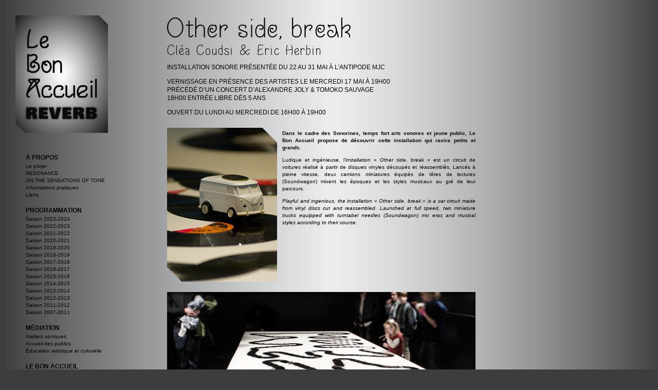

--- FILE ---
content_type: text/html; charset=UTF-8
request_url: https://bon-accueil.org/tag/vinyles/
body_size: 8983
content:

<!DOCTYPE html PUBLIC "-//W3C//DTD XHTML 1.0 Transitional//EN" "http://www.w3.org/TR/xhtml1/DTD/xhtml1-transitional.dtd">
<html xmlns="http://www.w3.org/1999/xhtml">
<head profile="http://gmpg.org/xfn/11">
 
	<title>Le Bon Accueil -REVERB &raquo; vinyles</title>
 
	<meta http-equiv="Content-Type" content="text/html; charset=UTF-8" />
	<meta name="generator" content="WordPress 6.8.3" />
	<!-- leave this for stats -->
	<link rel="stylesheet" href="https://bon-accueil.org/wp-content/themes/boitelumineusedegrade/style.css" type="text/css" media="screen" />
	<link rel="alternate" type="application/rss+xml" title="RSS 2.0" href="https://bon-accueil.org/feed/" />
	<link rel="alternate" type="text/xml" title="RSS .92" href="https://bon-accueil.org/feed/rss/" />
	<link rel="alternate" type="application/atom+xml" title="Atom 0.3" href="https://bon-accueil.org/feed/atom/" />
	<link rel="pingback" href="https://bon-accueil.org/xmlrpc.php" /><meta name='robots' content='max-image-preview:large' />
	<style>img:is([sizes="auto" i], [sizes^="auto," i]) { contain-intrinsic-size: 3000px 1500px }</style>
	<link rel="alternate" type="application/rss+xml" title="Le Bon Accueil -REVERB &raquo; Flux de l’étiquette vinyles" href="https://bon-accueil.org/tag/vinyles/feed/" />
		<!-- This site uses the Google Analytics by MonsterInsights plugin v8.10.0 - Using Analytics tracking - https://www.monsterinsights.com/ -->
							<script
				src="//www.googletagmanager.com/gtag/js?id=G-SZSJEHS2R1"  data-cfasync="false" data-wpfc-render="false" type="text/javascript" async></script>
			<script data-cfasync="false" data-wpfc-render="false" type="text/javascript">
				var mi_version = '8.10.0';
				var mi_track_user = true;
				var mi_no_track_reason = '';
				
								var disableStrs = [
										'ga-disable-G-SZSJEHS2R1',
															'ga-disable-UA-20848638-1',
									];

				/* Function to detect opted out users */
				function __gtagTrackerIsOptedOut() {
					for (var index = 0; index < disableStrs.length; index++) {
						if (document.cookie.indexOf(disableStrs[index] + '=true') > -1) {
							return true;
						}
					}

					return false;
				}

				/* Disable tracking if the opt-out cookie exists. */
				if (__gtagTrackerIsOptedOut()) {
					for (var index = 0; index < disableStrs.length; index++) {
						window[disableStrs[index]] = true;
					}
				}

				/* Opt-out function */
				function __gtagTrackerOptout() {
					for (var index = 0; index < disableStrs.length; index++) {
						document.cookie = disableStrs[index] + '=true; expires=Thu, 31 Dec 2099 23:59:59 UTC; path=/';
						window[disableStrs[index]] = true;
					}
				}

				if ('undefined' === typeof gaOptout) {
					function gaOptout() {
						__gtagTrackerOptout();
					}
				}
								window.dataLayer = window.dataLayer || [];

				window.MonsterInsightsDualTracker = {
					helpers: {},
					trackers: {},
				};
				if (mi_track_user) {
					function __gtagDataLayer() {
						dataLayer.push(arguments);
					}

					function __gtagTracker(type, name, parameters) {
						if (!parameters) {
							parameters = {};
						}

						if (parameters.send_to) {
							__gtagDataLayer.apply(null, arguments);
							return;
						}

						if (type === 'event') {
														parameters.send_to = monsterinsights_frontend.v4_id;
							var hookName = name;
							if (typeof parameters['event_category'] !== 'undefined') {
								hookName = parameters['event_category'] + ':' + name;
							}

							if (typeof MonsterInsightsDualTracker.trackers[hookName] !== 'undefined') {
								MonsterInsightsDualTracker.trackers[hookName](parameters);
							} else {
								__gtagDataLayer('event', name, parameters);
							}
							
														parameters.send_to = monsterinsights_frontend.ua;
							__gtagDataLayer(type, name, parameters);
													} else {
							__gtagDataLayer.apply(null, arguments);
						}
					}

					__gtagTracker('js', new Date());
					__gtagTracker('set', {
						'developer_id.dZGIzZG': true,
											});
										__gtagTracker('config', 'G-SZSJEHS2R1', {"forceSSL":"true","link_attribution":"true"} );
															__gtagTracker('config', 'UA-20848638-1', {"forceSSL":"true","link_attribution":"true"} );
										window.gtag = __gtagTracker;										(function () {
						/* https://developers.google.com/analytics/devguides/collection/analyticsjs/ */
						/* ga and __gaTracker compatibility shim. */
						var noopfn = function () {
							return null;
						};
						var newtracker = function () {
							return new Tracker();
						};
						var Tracker = function () {
							return null;
						};
						var p = Tracker.prototype;
						p.get = noopfn;
						p.set = noopfn;
						p.send = function () {
							var args = Array.prototype.slice.call(arguments);
							args.unshift('send');
							__gaTracker.apply(null, args);
						};
						var __gaTracker = function () {
							var len = arguments.length;
							if (len === 0) {
								return;
							}
							var f = arguments[len - 1];
							if (typeof f !== 'object' || f === null || typeof f.hitCallback !== 'function') {
								if ('send' === arguments[0]) {
									var hitConverted, hitObject = false, action;
									if ('event' === arguments[1]) {
										if ('undefined' !== typeof arguments[3]) {
											hitObject = {
												'eventAction': arguments[3],
												'eventCategory': arguments[2],
												'eventLabel': arguments[4],
												'value': arguments[5] ? arguments[5] : 1,
											}
										}
									}
									if ('pageview' === arguments[1]) {
										if ('undefined' !== typeof arguments[2]) {
											hitObject = {
												'eventAction': 'page_view',
												'page_path': arguments[2],
											}
										}
									}
									if (typeof arguments[2] === 'object') {
										hitObject = arguments[2];
									}
									if (typeof arguments[5] === 'object') {
										Object.assign(hitObject, arguments[5]);
									}
									if ('undefined' !== typeof arguments[1].hitType) {
										hitObject = arguments[1];
										if ('pageview' === hitObject.hitType) {
											hitObject.eventAction = 'page_view';
										}
									}
									if (hitObject) {
										action = 'timing' === arguments[1].hitType ? 'timing_complete' : hitObject.eventAction;
										hitConverted = mapArgs(hitObject);
										__gtagTracker('event', action, hitConverted);
									}
								}
								return;
							}

							function mapArgs(args) {
								var arg, hit = {};
								var gaMap = {
									'eventCategory': 'event_category',
									'eventAction': 'event_action',
									'eventLabel': 'event_label',
									'eventValue': 'event_value',
									'nonInteraction': 'non_interaction',
									'timingCategory': 'event_category',
									'timingVar': 'name',
									'timingValue': 'value',
									'timingLabel': 'event_label',
									'page': 'page_path',
									'location': 'page_location',
									'title': 'page_title',
								};
								for (arg in args) {
																		if (!(!args.hasOwnProperty(arg) || !gaMap.hasOwnProperty(arg))) {
										hit[gaMap[arg]] = args[arg];
									} else {
										hit[arg] = args[arg];
									}
								}
								return hit;
							}

							try {
								f.hitCallback();
							} catch (ex) {
							}
						};
						__gaTracker.create = newtracker;
						__gaTracker.getByName = newtracker;
						__gaTracker.getAll = function () {
							return [];
						};
						__gaTracker.remove = noopfn;
						__gaTracker.loaded = true;
						window['__gaTracker'] = __gaTracker;
					})();
									} else {
										console.log("");
					(function () {
						function __gtagTracker() {
							return null;
						}

						window['__gtagTracker'] = __gtagTracker;
						window['gtag'] = __gtagTracker;
					})();
									}
			</script>
				<!-- / Google Analytics by MonsterInsights -->
		<script type="text/javascript">
/* <![CDATA[ */
window._wpemojiSettings = {"baseUrl":"https:\/\/s.w.org\/images\/core\/emoji\/16.0.1\/72x72\/","ext":".png","svgUrl":"https:\/\/s.w.org\/images\/core\/emoji\/16.0.1\/svg\/","svgExt":".svg","source":{"concatemoji":"https:\/\/bon-accueil.org\/wp-includes\/js\/wp-emoji-release.min.js?ver=6.8.3"}};
/*! This file is auto-generated */
!function(s,n){var o,i,e;function c(e){try{var t={supportTests:e,timestamp:(new Date).valueOf()};sessionStorage.setItem(o,JSON.stringify(t))}catch(e){}}function p(e,t,n){e.clearRect(0,0,e.canvas.width,e.canvas.height),e.fillText(t,0,0);var t=new Uint32Array(e.getImageData(0,0,e.canvas.width,e.canvas.height).data),a=(e.clearRect(0,0,e.canvas.width,e.canvas.height),e.fillText(n,0,0),new Uint32Array(e.getImageData(0,0,e.canvas.width,e.canvas.height).data));return t.every(function(e,t){return e===a[t]})}function u(e,t){e.clearRect(0,0,e.canvas.width,e.canvas.height),e.fillText(t,0,0);for(var n=e.getImageData(16,16,1,1),a=0;a<n.data.length;a++)if(0!==n.data[a])return!1;return!0}function f(e,t,n,a){switch(t){case"flag":return n(e,"\ud83c\udff3\ufe0f\u200d\u26a7\ufe0f","\ud83c\udff3\ufe0f\u200b\u26a7\ufe0f")?!1:!n(e,"\ud83c\udde8\ud83c\uddf6","\ud83c\udde8\u200b\ud83c\uddf6")&&!n(e,"\ud83c\udff4\udb40\udc67\udb40\udc62\udb40\udc65\udb40\udc6e\udb40\udc67\udb40\udc7f","\ud83c\udff4\u200b\udb40\udc67\u200b\udb40\udc62\u200b\udb40\udc65\u200b\udb40\udc6e\u200b\udb40\udc67\u200b\udb40\udc7f");case"emoji":return!a(e,"\ud83e\udedf")}return!1}function g(e,t,n,a){var r="undefined"!=typeof WorkerGlobalScope&&self instanceof WorkerGlobalScope?new OffscreenCanvas(300,150):s.createElement("canvas"),o=r.getContext("2d",{willReadFrequently:!0}),i=(o.textBaseline="top",o.font="600 32px Arial",{});return e.forEach(function(e){i[e]=t(o,e,n,a)}),i}function t(e){var t=s.createElement("script");t.src=e,t.defer=!0,s.head.appendChild(t)}"undefined"!=typeof Promise&&(o="wpEmojiSettingsSupports",i=["flag","emoji"],n.supports={everything:!0,everythingExceptFlag:!0},e=new Promise(function(e){s.addEventListener("DOMContentLoaded",e,{once:!0})}),new Promise(function(t){var n=function(){try{var e=JSON.parse(sessionStorage.getItem(o));if("object"==typeof e&&"number"==typeof e.timestamp&&(new Date).valueOf()<e.timestamp+604800&&"object"==typeof e.supportTests)return e.supportTests}catch(e){}return null}();if(!n){if("undefined"!=typeof Worker&&"undefined"!=typeof OffscreenCanvas&&"undefined"!=typeof URL&&URL.createObjectURL&&"undefined"!=typeof Blob)try{var e="postMessage("+g.toString()+"("+[JSON.stringify(i),f.toString(),p.toString(),u.toString()].join(",")+"));",a=new Blob([e],{type:"text/javascript"}),r=new Worker(URL.createObjectURL(a),{name:"wpTestEmojiSupports"});return void(r.onmessage=function(e){c(n=e.data),r.terminate(),t(n)})}catch(e){}c(n=g(i,f,p,u))}t(n)}).then(function(e){for(var t in e)n.supports[t]=e[t],n.supports.everything=n.supports.everything&&n.supports[t],"flag"!==t&&(n.supports.everythingExceptFlag=n.supports.everythingExceptFlag&&n.supports[t]);n.supports.everythingExceptFlag=n.supports.everythingExceptFlag&&!n.supports.flag,n.DOMReady=!1,n.readyCallback=function(){n.DOMReady=!0}}).then(function(){return e}).then(function(){var e;n.supports.everything||(n.readyCallback(),(e=n.source||{}).concatemoji?t(e.concatemoji):e.wpemoji&&e.twemoji&&(t(e.twemoji),t(e.wpemoji)))}))}((window,document),window._wpemojiSettings);
/* ]]> */
</script>
<style id='wp-emoji-styles-inline-css' type='text/css'>

	img.wp-smiley, img.emoji {
		display: inline !important;
		border: none !important;
		box-shadow: none !important;
		height: 1em !important;
		width: 1em !important;
		margin: 0 0.07em !important;
		vertical-align: -0.1em !important;
		background: none !important;
		padding: 0 !important;
	}
</style>
<link rel='stylesheet' id='wp-block-library-css' href='https://bon-accueil.org/wp-includes/css/dist/block-library/style.min.css?ver=6.8.3' type='text/css' media='all' />
<style id='classic-theme-styles-inline-css' type='text/css'>
/*! This file is auto-generated */
.wp-block-button__link{color:#fff;background-color:#32373c;border-radius:9999px;box-shadow:none;text-decoration:none;padding:calc(.667em + 2px) calc(1.333em + 2px);font-size:1.125em}.wp-block-file__button{background:#32373c;color:#fff;text-decoration:none}
</style>
<style id='global-styles-inline-css' type='text/css'>
:root{--wp--preset--aspect-ratio--square: 1;--wp--preset--aspect-ratio--4-3: 4/3;--wp--preset--aspect-ratio--3-4: 3/4;--wp--preset--aspect-ratio--3-2: 3/2;--wp--preset--aspect-ratio--2-3: 2/3;--wp--preset--aspect-ratio--16-9: 16/9;--wp--preset--aspect-ratio--9-16: 9/16;--wp--preset--color--black: #000000;--wp--preset--color--cyan-bluish-gray: #abb8c3;--wp--preset--color--white: #ffffff;--wp--preset--color--pale-pink: #f78da7;--wp--preset--color--vivid-red: #cf2e2e;--wp--preset--color--luminous-vivid-orange: #ff6900;--wp--preset--color--luminous-vivid-amber: #fcb900;--wp--preset--color--light-green-cyan: #7bdcb5;--wp--preset--color--vivid-green-cyan: #00d084;--wp--preset--color--pale-cyan-blue: #8ed1fc;--wp--preset--color--vivid-cyan-blue: #0693e3;--wp--preset--color--vivid-purple: #9b51e0;--wp--preset--gradient--vivid-cyan-blue-to-vivid-purple: linear-gradient(135deg,rgba(6,147,227,1) 0%,rgb(155,81,224) 100%);--wp--preset--gradient--light-green-cyan-to-vivid-green-cyan: linear-gradient(135deg,rgb(122,220,180) 0%,rgb(0,208,130) 100%);--wp--preset--gradient--luminous-vivid-amber-to-luminous-vivid-orange: linear-gradient(135deg,rgba(252,185,0,1) 0%,rgba(255,105,0,1) 100%);--wp--preset--gradient--luminous-vivid-orange-to-vivid-red: linear-gradient(135deg,rgba(255,105,0,1) 0%,rgb(207,46,46) 100%);--wp--preset--gradient--very-light-gray-to-cyan-bluish-gray: linear-gradient(135deg,rgb(238,238,238) 0%,rgb(169,184,195) 100%);--wp--preset--gradient--cool-to-warm-spectrum: linear-gradient(135deg,rgb(74,234,220) 0%,rgb(151,120,209) 20%,rgb(207,42,186) 40%,rgb(238,44,130) 60%,rgb(251,105,98) 80%,rgb(254,248,76) 100%);--wp--preset--gradient--blush-light-purple: linear-gradient(135deg,rgb(255,206,236) 0%,rgb(152,150,240) 100%);--wp--preset--gradient--blush-bordeaux: linear-gradient(135deg,rgb(254,205,165) 0%,rgb(254,45,45) 50%,rgb(107,0,62) 100%);--wp--preset--gradient--luminous-dusk: linear-gradient(135deg,rgb(255,203,112) 0%,rgb(199,81,192) 50%,rgb(65,88,208) 100%);--wp--preset--gradient--pale-ocean: linear-gradient(135deg,rgb(255,245,203) 0%,rgb(182,227,212) 50%,rgb(51,167,181) 100%);--wp--preset--gradient--electric-grass: linear-gradient(135deg,rgb(202,248,128) 0%,rgb(113,206,126) 100%);--wp--preset--gradient--midnight: linear-gradient(135deg,rgb(2,3,129) 0%,rgb(40,116,252) 100%);--wp--preset--font-size--small: 13px;--wp--preset--font-size--medium: 20px;--wp--preset--font-size--large: 36px;--wp--preset--font-size--x-large: 42px;--wp--preset--spacing--20: 0.44rem;--wp--preset--spacing--30: 0.67rem;--wp--preset--spacing--40: 1rem;--wp--preset--spacing--50: 1.5rem;--wp--preset--spacing--60: 2.25rem;--wp--preset--spacing--70: 3.38rem;--wp--preset--spacing--80: 5.06rem;--wp--preset--shadow--natural: 6px 6px 9px rgba(0, 0, 0, 0.2);--wp--preset--shadow--deep: 12px 12px 50px rgba(0, 0, 0, 0.4);--wp--preset--shadow--sharp: 6px 6px 0px rgba(0, 0, 0, 0.2);--wp--preset--shadow--outlined: 6px 6px 0px -3px rgba(255, 255, 255, 1), 6px 6px rgba(0, 0, 0, 1);--wp--preset--shadow--crisp: 6px 6px 0px rgba(0, 0, 0, 1);}:where(.is-layout-flex){gap: 0.5em;}:where(.is-layout-grid){gap: 0.5em;}body .is-layout-flex{display: flex;}.is-layout-flex{flex-wrap: wrap;align-items: center;}.is-layout-flex > :is(*, div){margin: 0;}body .is-layout-grid{display: grid;}.is-layout-grid > :is(*, div){margin: 0;}:where(.wp-block-columns.is-layout-flex){gap: 2em;}:where(.wp-block-columns.is-layout-grid){gap: 2em;}:where(.wp-block-post-template.is-layout-flex){gap: 1.25em;}:where(.wp-block-post-template.is-layout-grid){gap: 1.25em;}.has-black-color{color: var(--wp--preset--color--black) !important;}.has-cyan-bluish-gray-color{color: var(--wp--preset--color--cyan-bluish-gray) !important;}.has-white-color{color: var(--wp--preset--color--white) !important;}.has-pale-pink-color{color: var(--wp--preset--color--pale-pink) !important;}.has-vivid-red-color{color: var(--wp--preset--color--vivid-red) !important;}.has-luminous-vivid-orange-color{color: var(--wp--preset--color--luminous-vivid-orange) !important;}.has-luminous-vivid-amber-color{color: var(--wp--preset--color--luminous-vivid-amber) !important;}.has-light-green-cyan-color{color: var(--wp--preset--color--light-green-cyan) !important;}.has-vivid-green-cyan-color{color: var(--wp--preset--color--vivid-green-cyan) !important;}.has-pale-cyan-blue-color{color: var(--wp--preset--color--pale-cyan-blue) !important;}.has-vivid-cyan-blue-color{color: var(--wp--preset--color--vivid-cyan-blue) !important;}.has-vivid-purple-color{color: var(--wp--preset--color--vivid-purple) !important;}.has-black-background-color{background-color: var(--wp--preset--color--black) !important;}.has-cyan-bluish-gray-background-color{background-color: var(--wp--preset--color--cyan-bluish-gray) !important;}.has-white-background-color{background-color: var(--wp--preset--color--white) !important;}.has-pale-pink-background-color{background-color: var(--wp--preset--color--pale-pink) !important;}.has-vivid-red-background-color{background-color: var(--wp--preset--color--vivid-red) !important;}.has-luminous-vivid-orange-background-color{background-color: var(--wp--preset--color--luminous-vivid-orange) !important;}.has-luminous-vivid-amber-background-color{background-color: var(--wp--preset--color--luminous-vivid-amber) !important;}.has-light-green-cyan-background-color{background-color: var(--wp--preset--color--light-green-cyan) !important;}.has-vivid-green-cyan-background-color{background-color: var(--wp--preset--color--vivid-green-cyan) !important;}.has-pale-cyan-blue-background-color{background-color: var(--wp--preset--color--pale-cyan-blue) !important;}.has-vivid-cyan-blue-background-color{background-color: var(--wp--preset--color--vivid-cyan-blue) !important;}.has-vivid-purple-background-color{background-color: var(--wp--preset--color--vivid-purple) !important;}.has-black-border-color{border-color: var(--wp--preset--color--black) !important;}.has-cyan-bluish-gray-border-color{border-color: var(--wp--preset--color--cyan-bluish-gray) !important;}.has-white-border-color{border-color: var(--wp--preset--color--white) !important;}.has-pale-pink-border-color{border-color: var(--wp--preset--color--pale-pink) !important;}.has-vivid-red-border-color{border-color: var(--wp--preset--color--vivid-red) !important;}.has-luminous-vivid-orange-border-color{border-color: var(--wp--preset--color--luminous-vivid-orange) !important;}.has-luminous-vivid-amber-border-color{border-color: var(--wp--preset--color--luminous-vivid-amber) !important;}.has-light-green-cyan-border-color{border-color: var(--wp--preset--color--light-green-cyan) !important;}.has-vivid-green-cyan-border-color{border-color: var(--wp--preset--color--vivid-green-cyan) !important;}.has-pale-cyan-blue-border-color{border-color: var(--wp--preset--color--pale-cyan-blue) !important;}.has-vivid-cyan-blue-border-color{border-color: var(--wp--preset--color--vivid-cyan-blue) !important;}.has-vivid-purple-border-color{border-color: var(--wp--preset--color--vivid-purple) !important;}.has-vivid-cyan-blue-to-vivid-purple-gradient-background{background: var(--wp--preset--gradient--vivid-cyan-blue-to-vivid-purple) !important;}.has-light-green-cyan-to-vivid-green-cyan-gradient-background{background: var(--wp--preset--gradient--light-green-cyan-to-vivid-green-cyan) !important;}.has-luminous-vivid-amber-to-luminous-vivid-orange-gradient-background{background: var(--wp--preset--gradient--luminous-vivid-amber-to-luminous-vivid-orange) !important;}.has-luminous-vivid-orange-to-vivid-red-gradient-background{background: var(--wp--preset--gradient--luminous-vivid-orange-to-vivid-red) !important;}.has-very-light-gray-to-cyan-bluish-gray-gradient-background{background: var(--wp--preset--gradient--very-light-gray-to-cyan-bluish-gray) !important;}.has-cool-to-warm-spectrum-gradient-background{background: var(--wp--preset--gradient--cool-to-warm-spectrum) !important;}.has-blush-light-purple-gradient-background{background: var(--wp--preset--gradient--blush-light-purple) !important;}.has-blush-bordeaux-gradient-background{background: var(--wp--preset--gradient--blush-bordeaux) !important;}.has-luminous-dusk-gradient-background{background: var(--wp--preset--gradient--luminous-dusk) !important;}.has-pale-ocean-gradient-background{background: var(--wp--preset--gradient--pale-ocean) !important;}.has-electric-grass-gradient-background{background: var(--wp--preset--gradient--electric-grass) !important;}.has-midnight-gradient-background{background: var(--wp--preset--gradient--midnight) !important;}.has-small-font-size{font-size: var(--wp--preset--font-size--small) !important;}.has-medium-font-size{font-size: var(--wp--preset--font-size--medium) !important;}.has-large-font-size{font-size: var(--wp--preset--font-size--large) !important;}.has-x-large-font-size{font-size: var(--wp--preset--font-size--x-large) !important;}
:where(.wp-block-post-template.is-layout-flex){gap: 1.25em;}:where(.wp-block-post-template.is-layout-grid){gap: 1.25em;}
:where(.wp-block-columns.is-layout-flex){gap: 2em;}:where(.wp-block-columns.is-layout-grid){gap: 2em;}
:root :where(.wp-block-pullquote){font-size: 1.5em;line-height: 1.6;}
</style>
<link rel='stylesheet' id='contact-form-7-css' href='https://bon-accueil.org/wp-content/plugins/contact-form-7/includes/css/styles.css?ver=5.4.1' type='text/css' media='all' />
<link rel='stylesheet' id='cyclone-template-style-default-0-css' href='https://bon-accueil.org/wp-content/plugins/cyclone-slider-2/templates/default/style.css?ver=3.2.0' type='text/css' media='all' />
<link rel='stylesheet' id='cyclone-template-style-standard-0-css' href='https://bon-accueil.org/wp-content/plugins/cyclone-slider-2/templates/standard/style.css?ver=3.2.0' type='text/css' media='all' />
<script type="text/javascript" src="https://bon-accueil.org/wp-content/plugins/google-analytics-for-wordpress/assets/js/frontend-gtag.min.js?ver=8.10.0" id="monsterinsights-frontend-script-js"></script>
<script data-cfasync="false" data-wpfc-render="false" type="text/javascript" id='monsterinsights-frontend-script-js-extra'>/* <![CDATA[ */
var monsterinsights_frontend = {"js_events_tracking":"true","download_extensions":"doc,pdf,ppt,zip,xls,docx,pptx,xlsx","inbound_paths":"[{\"path\":\"\\\/go\\\/\",\"label\":\"affiliate\"},{\"path\":\"\\\/recommend\\\/\",\"label\":\"affiliate\"}]","home_url":"https:\/\/bon-accueil.org","hash_tracking":"false","ua":"UA-20848638-1","v4_id":"G-SZSJEHS2R1"};/* ]]> */
</script>
<script type="text/javascript" src="https://bon-accueil.org/wp-includes/js/jquery/jquery.min.js?ver=3.7.1" id="jquery-core-js"></script>
<script type="text/javascript" src="https://bon-accueil.org/wp-includes/js/jquery/jquery-migrate.min.js?ver=3.4.1" id="jquery-migrate-js"></script>
<script type="text/javascript" src="https://bon-accueil.org/wp-content/plugins/cyclone-slider-2/libs/cycle2/jquery.cycle2.min.js?ver=3.2.0" id="jquery-cycle2-js"></script>
<script type="text/javascript" src="https://bon-accueil.org/wp-content/plugins/cyclone-slider-2/libs/cycle2/jquery.cycle2.carousel.min.js?ver=3.2.0" id="jquery-cycle2-carousel-js"></script>
<script type="text/javascript" src="https://bon-accueil.org/wp-content/plugins/cyclone-slider-2/libs/cycle2/jquery.cycle2.swipe.min.js?ver=3.2.0" id="jquery-cycle2-swipe-js"></script>
<script type="text/javascript" src="https://bon-accueil.org/wp-content/plugins/cyclone-slider-2/libs/cycle2/jquery.cycle2.tile.min.js?ver=3.2.0" id="jquery-cycle2-tile-js"></script>
<script type="text/javascript" src="https://bon-accueil.org/wp-content/plugins/cyclone-slider-2/libs/cycle2/jquery.cycle2.video.min.js?ver=3.2.0" id="jquery-cycle2-video-js"></script>
<script type="text/javascript" src="https://bon-accueil.org/wp-content/plugins/cyclone-slider-2/libs/vimeo-player-js/player.js?ver=3.2.0" id="vimeo-player-js-js"></script>
<script type="text/javascript" src="https://bon-accueil.org/wp-content/plugins/cyclone-slider-2/js/client.js?ver=3.2.0" id="cyclone-client-js"></script>
<link rel="https://api.w.org/" href="https://bon-accueil.org/wp-json/" /><link rel="alternate" title="JSON" type="application/json" href="https://bon-accueil.org/wp-json/wp/v2/tags/44" /><link rel="EditURI" type="application/rsd+xml" title="RSD" href="https://bon-accueil.org/xmlrpc.php?rsd" />
<meta name="generator" content="WordPress 6.8.3" />
<!-- This code is added by Analytify (4.2.2) https://analytify.io/ !-->
			<script>
			(function(i,s,o,g,r,a,m){i['GoogleAnalyticsObject']=r;i[r]=i[r]||function(){
				(i[r].q=i[r].q||[]).push(arguments)},i[r].l=1*new Date();a=s.createElement(o),
				m=s.getElementsByTagName(o)[0];a.async=1;a.src=g;m.parentNode.insertBefore(a,m)
			})

			(window,document,'script','//www.google-analytics.com/analytics.js','ga');
				ga('create', 'UA-20848638-1', 'auto');ga('send', 'pageview');			</script>

			<!-- This code is added by Analytify (4.2.2) !-->   

 
		<link rel='archives' title='décembre 2024' href='https://bon-accueil.org/2024/12/' />
	<link rel='archives' title='septembre 2024' href='https://bon-accueil.org/2024/09/' />
	<link rel='archives' title='mai 2024' href='https://bon-accueil.org/2024/05/' />
	<link rel='archives' title='janvier 2024' href='https://bon-accueil.org/2024/01/' />
	<link rel='archives' title='octobre 2023' href='https://bon-accueil.org/2023/10/' />
	<link rel='archives' title='août 2023' href='https://bon-accueil.org/2023/08/' />
	<link rel='archives' title='juin 2023' href='https://bon-accueil.org/2023/06/' />
	<link rel='archives' title='mai 2023' href='https://bon-accueil.org/2023/05/' />
	<link rel='archives' title='février 2023' href='https://bon-accueil.org/2023/02/' />
	<link rel='archives' title='décembre 2022' href='https://bon-accueil.org/2022/12/' />
	<link rel='archives' title='août 2022' href='https://bon-accueil.org/2022/08/' />
	<link rel='archives' title='juin 2022' href='https://bon-accueil.org/2022/06/' />
	<link rel='archives' title='mai 2022' href='https://bon-accueil.org/2022/05/' />
	<link rel='archives' title='mars 2022' href='https://bon-accueil.org/2022/03/' />
	<link rel='archives' title='décembre 2021' href='https://bon-accueil.org/2021/12/' />
	<link rel='archives' title='octobre 2021' href='https://bon-accueil.org/2021/10/' />
	<link rel='archives' title='juillet 2021' href='https://bon-accueil.org/2021/07/' />
	<link rel='archives' title='juin 2021' href='https://bon-accueil.org/2021/06/' />
	<link rel='archives' title='mai 2021' href='https://bon-accueil.org/2021/05/' />
	<link rel='archives' title='mars 2021' href='https://bon-accueil.org/2021/03/' />
	<link rel='archives' title='février 2021' href='https://bon-accueil.org/2021/02/' />
	<link rel='archives' title='janvier 2021' href='https://bon-accueil.org/2021/01/' />
	<link rel='archives' title='septembre 2020' href='https://bon-accueil.org/2020/09/' />
	<link rel='archives' title='juin 2020' href='https://bon-accueil.org/2020/06/' />
	<link rel='archives' title='février 2020' href='https://bon-accueil.org/2020/02/' />
	<link rel='archives' title='novembre 2019' href='https://bon-accueil.org/2019/11/' />
	<link rel='archives' title='juin 2019' href='https://bon-accueil.org/2019/06/' />
	<link rel='archives' title='avril 2019' href='https://bon-accueil.org/2019/04/' />
	<link rel='archives' title='mars 2019' href='https://bon-accueil.org/2019/03/' />
	<link rel='archives' title='février 2019' href='https://bon-accueil.org/2019/02/' />
	<link rel='archives' title='janvier 2019' href='https://bon-accueil.org/2019/01/' />
	<link rel='archives' title='décembre 2018' href='https://bon-accueil.org/2018/12/' />
	<link rel='archives' title='juin 2018' href='https://bon-accueil.org/2018/06/' />
	<link rel='archives' title='avril 2018' href='https://bon-accueil.org/2018/04/' />
	<link rel='archives' title='mars 2018' href='https://bon-accueil.org/2018/03/' />
	<link rel='archives' title='janvier 2018' href='https://bon-accueil.org/2018/01/' />
	<link rel='archives' title='décembre 2017' href='https://bon-accueil.org/2017/12/' />
	<link rel='archives' title='novembre 2017' href='https://bon-accueil.org/2017/11/' />
	<link rel='archives' title='octobre 2017' href='https://bon-accueil.org/2017/10/' />
	<link rel='archives' title='septembre 2017' href='https://bon-accueil.org/2017/09/' />
	<link rel='archives' title='juillet 2017' href='https://bon-accueil.org/2017/07/' />
	<link rel='archives' title='mai 2017' href='https://bon-accueil.org/2017/05/' />
	<link rel='archives' title='avril 2017' href='https://bon-accueil.org/2017/04/' />
	<link rel='archives' title='mars 2017' href='https://bon-accueil.org/2017/03/' />
	<link rel='archives' title='décembre 2016' href='https://bon-accueil.org/2016/12/' />
	<link rel='archives' title='novembre 2016' href='https://bon-accueil.org/2016/11/' />
	<link rel='archives' title='septembre 2016' href='https://bon-accueil.org/2016/09/' />
	<link rel='archives' title='juin 2016' href='https://bon-accueil.org/2016/06/' />
	<link rel='archives' title='mai 2016' href='https://bon-accueil.org/2016/05/' />
	<link rel='archives' title='avril 2016' href='https://bon-accueil.org/2016/04/' />
	<link rel='archives' title='mars 2016' href='https://bon-accueil.org/2016/03/' />
	<link rel='archives' title='janvier 2016' href='https://bon-accueil.org/2016/01/' />
	<link rel='archives' title='décembre 2015' href='https://bon-accueil.org/2015/12/' />
	<link rel='archives' title='novembre 2015' href='https://bon-accueil.org/2015/11/' />
	<link rel='archives' title='octobre 2015' href='https://bon-accueil.org/2015/10/' />
	<link rel='archives' title='septembre 2015' href='https://bon-accueil.org/2015/09/' />
	<link rel='archives' title='juillet 2015' href='https://bon-accueil.org/2015/07/' />
	<link rel='archives' title='juin 2015' href='https://bon-accueil.org/2015/06/' />
	<link rel='archives' title='mai 2015' href='https://bon-accueil.org/2015/05/' />
	<link rel='archives' title='novembre 2014' href='https://bon-accueil.org/2014/11/' />
	<link rel='archives' title='août 2014' href='https://bon-accueil.org/2014/08/' />
	<link rel='archives' title='avril 2014' href='https://bon-accueil.org/2014/04/' />
	<link rel='archives' title='mars 2014' href='https://bon-accueil.org/2014/03/' />
	<link rel='archives' title='septembre 2013' href='https://bon-accueil.org/2013/09/' />
	<link rel='archives' title='mai 2013' href='https://bon-accueil.org/2013/05/' />
	<link rel='archives' title='avril 2013' href='https://bon-accueil.org/2013/04/' />
	<link rel='archives' title='janvier 2013' href='https://bon-accueil.org/2013/01/' />
	<link rel='archives' title='décembre 2012' href='https://bon-accueil.org/2012/12/' />
	<link rel='archives' title='octobre 2012' href='https://bon-accueil.org/2012/10/' />
	<link rel='archives' title='novembre 2011' href='https://bon-accueil.org/2011/11/' />
	<link rel='archives' title='juillet 2011' href='https://bon-accueil.org/2011/07/' />
	<link rel='archives' title='octobre 2010' href='https://bon-accueil.org/2010/10/' />
	<link rel='archives' title='octobre 2009' href='https://bon-accueil.org/2009/10/' />
	<link rel='archives' title='juin 2009' href='https://bon-accueil.org/2009/06/' />
	<link rel='archives' title='octobre 2008' href='https://bon-accueil.org/2008/10/' />
		<meta name='robots' content='max-image-preview:large' />
	<style>img:is([sizes="auto" i], [sizes^="auto," i]) { contain-intrinsic-size: 3000px 1500px }</style>
	<link rel="alternate" type="application/rss+xml" title="Le Bon Accueil -REVERB &raquo; Flux de l’étiquette vinyles" href="https://bon-accueil.org/tag/vinyles/feed/" />
		<!-- This site uses the Google Analytics by MonsterInsights plugin v8.10.0 - Using Analytics tracking - https://www.monsterinsights.com/ -->
							<script
				src="//www.googletagmanager.com/gtag/js?id=G-SZSJEHS2R1"  data-cfasync="false" data-wpfc-render="false" type="text/javascript" async></script>
			<script data-cfasync="false" data-wpfc-render="false" type="text/javascript">
				var mi_version = '8.10.0';
				var mi_track_user = true;
				var mi_no_track_reason = '';
				
								var disableStrs = [
										'ga-disable-G-SZSJEHS2R1',
															'ga-disable-UA-20848638-1',
									];

				/* Function to detect opted out users */
				function __gtagTrackerIsOptedOut() {
					for (var index = 0; index < disableStrs.length; index++) {
						if (document.cookie.indexOf(disableStrs[index] + '=true') > -1) {
							return true;
						}
					}

					return false;
				}

				/* Disable tracking if the opt-out cookie exists. */
				if (__gtagTrackerIsOptedOut()) {
					for (var index = 0; index < disableStrs.length; index++) {
						window[disableStrs[index]] = true;
					}
				}

				/* Opt-out function */
				function __gtagTrackerOptout() {
					for (var index = 0; index < disableStrs.length; index++) {
						document.cookie = disableStrs[index] + '=true; expires=Thu, 31 Dec 2099 23:59:59 UTC; path=/';
						window[disableStrs[index]] = true;
					}
				}

				if ('undefined' === typeof gaOptout) {
					function gaOptout() {
						__gtagTrackerOptout();
					}
				}
								window.dataLayer = window.dataLayer || [];

				window.MonsterInsightsDualTracker = {
					helpers: {},
					trackers: {},
				};
				if (mi_track_user) {
					function __gtagDataLayer() {
						dataLayer.push(arguments);
					}

					function __gtagTracker(type, name, parameters) {
						if (!parameters) {
							parameters = {};
						}

						if (parameters.send_to) {
							__gtagDataLayer.apply(null, arguments);
							return;
						}

						if (type === 'event') {
														parameters.send_to = monsterinsights_frontend.v4_id;
							var hookName = name;
							if (typeof parameters['event_category'] !== 'undefined') {
								hookName = parameters['event_category'] + ':' + name;
							}

							if (typeof MonsterInsightsDualTracker.trackers[hookName] !== 'undefined') {
								MonsterInsightsDualTracker.trackers[hookName](parameters);
							} else {
								__gtagDataLayer('event', name, parameters);
							}
							
														parameters.send_to = monsterinsights_frontend.ua;
							__gtagDataLayer(type, name, parameters);
													} else {
							__gtagDataLayer.apply(null, arguments);
						}
					}

					__gtagTracker('js', new Date());
					__gtagTracker('set', {
						'developer_id.dZGIzZG': true,
											});
										__gtagTracker('config', 'G-SZSJEHS2R1', {"forceSSL":"true","link_attribution":"true"} );
															__gtagTracker('config', 'UA-20848638-1', {"forceSSL":"true","link_attribution":"true"} );
										window.gtag = __gtagTracker;										(function () {
						/* https://developers.google.com/analytics/devguides/collection/analyticsjs/ */
						/* ga and __gaTracker compatibility shim. */
						var noopfn = function () {
							return null;
						};
						var newtracker = function () {
							return new Tracker();
						};
						var Tracker = function () {
							return null;
						};
						var p = Tracker.prototype;
						p.get = noopfn;
						p.set = noopfn;
						p.send = function () {
							var args = Array.prototype.slice.call(arguments);
							args.unshift('send');
							__gaTracker.apply(null, args);
						};
						var __gaTracker = function () {
							var len = arguments.length;
							if (len === 0) {
								return;
							}
							var f = arguments[len - 1];
							if (typeof f !== 'object' || f === null || typeof f.hitCallback !== 'function') {
								if ('send' === arguments[0]) {
									var hitConverted, hitObject = false, action;
									if ('event' === arguments[1]) {
										if ('undefined' !== typeof arguments[3]) {
											hitObject = {
												'eventAction': arguments[3],
												'eventCategory': arguments[2],
												'eventLabel': arguments[4],
												'value': arguments[5] ? arguments[5] : 1,
											}
										}
									}
									if ('pageview' === arguments[1]) {
										if ('undefined' !== typeof arguments[2]) {
											hitObject = {
												'eventAction': 'page_view',
												'page_path': arguments[2],
											}
										}
									}
									if (typeof arguments[2] === 'object') {
										hitObject = arguments[2];
									}
									if (typeof arguments[5] === 'object') {
										Object.assign(hitObject, arguments[5]);
									}
									if ('undefined' !== typeof arguments[1].hitType) {
										hitObject = arguments[1];
										if ('pageview' === hitObject.hitType) {
											hitObject.eventAction = 'page_view';
										}
									}
									if (hitObject) {
										action = 'timing' === arguments[1].hitType ? 'timing_complete' : hitObject.eventAction;
										hitConverted = mapArgs(hitObject);
										__gtagTracker('event', action, hitConverted);
									}
								}
								return;
							}

							function mapArgs(args) {
								var arg, hit = {};
								var gaMap = {
									'eventCategory': 'event_category',
									'eventAction': 'event_action',
									'eventLabel': 'event_label',
									'eventValue': 'event_value',
									'nonInteraction': 'non_interaction',
									'timingCategory': 'event_category',
									'timingVar': 'name',
									'timingValue': 'value',
									'timingLabel': 'event_label',
									'page': 'page_path',
									'location': 'page_location',
									'title': 'page_title',
								};
								for (arg in args) {
																		if (!(!args.hasOwnProperty(arg) || !gaMap.hasOwnProperty(arg))) {
										hit[gaMap[arg]] = args[arg];
									} else {
										hit[arg] = args[arg];
									}
								}
								return hit;
							}

							try {
								f.hitCallback();
							} catch (ex) {
							}
						};
						__gaTracker.create = newtracker;
						__gaTracker.getByName = newtracker;
						__gaTracker.getAll = function () {
							return [];
						};
						__gaTracker.remove = noopfn;
						__gaTracker.loaded = true;
						window['__gaTracker'] = __gaTracker;
					})();
									} else {
										console.log("");
					(function () {
						function __gtagTracker() {
							return null;
						}

						window['__gtagTracker'] = __gtagTracker;
						window['gtag'] = __gtagTracker;
					})();
									}
			</script>
				<!-- / Google Analytics by MonsterInsights -->
		<link rel="https://api.w.org/" href="https://bon-accueil.org/wp-json/" /><link rel="alternate" title="JSON" type="application/json" href="https://bon-accueil.org/wp-json/wp/v2/tags/44" /><link rel="EditURI" type="application/rsd+xml" title="RSD" href="https://bon-accueil.org/xmlrpc.php?rsd" />
<meta name="generator" content="WordPress 6.8.3" />
<!-- This code is added by Analytify (4.2.2) https://analytify.io/ !-->
			<script>
			(function(i,s,o,g,r,a,m){i['GoogleAnalyticsObject']=r;i[r]=i[r]||function(){
				(i[r].q=i[r].q||[]).push(arguments)},i[r].l=1*new Date();a=s.createElement(o),
				m=s.getElementsByTagName(o)[0];a.async=1;a.src=g;m.parentNode.insertBefore(a,m)
			})

			(window,document,'script','//www.google-analytics.com/analytics.js','ga');
				ga('create', 'UA-20848638-1', 'auto');ga('send', 'pageview');			</script>

			<!-- This code is added by Analytify (4.2.2) !-->    
</head>
<body>
<div id="page">
<div id="header"> 
<a href="http://www.bon-accueil.org/"><img class="header" src="http://bon-accueil.org/wp-content/themes/boitelumineusedegrade/images/logolba.png" width="180px" height="229px"></a>
</div> <!-- ouvrir header,php --><div id="content"><div class="post" id="post-5081"><div class= "post_content"><h1> Other side, break </h1>
<p>
<h2> Cléa Coudsi &#038; Eric Herbin </h2>
<h3> Installation sonore présentée du 22 au 31 mai à l&rsquo;Antipode MJC</p>
<p>
Vernissage en présence des artistes le mercredi 17 mai à 19h00<br />
précédé d&rsquo;un concert d&rsquo;Alexandre Joly  &#038; Tomoko Sauvage<br />
18h00 entrée libre dès 5 ans</p>
<p>
Ouvert du lundi au mercredi de 16h00 à 19h00 </h3>
<p><img fetchpriority="high" decoding="async" data-id="5095"  src="http://bon-accueil.org/wp-content/images/2017/04/clea-214.png" alt="" width="214" height="300" class="alignright size-full wp-image-5095" /><br />
<strong>Dans le cadre des Sonorines, temps fort arts sonores et jeune public, Le Bon Accueil propose de découvrir cette installation  qui ravira petits et grands.</strong></p>
<p>
Ludique et ingénieuse, l&rsquo;installation « Other side, break » est un circuit de voitures réalisé à partir de disques vinyles découpés et réassemblés. Lancés à pleine vitesse, deux camions miniatures équipés de têtes de lectures (Soundwagon) mixent les époques et les styles musicaux au gré de leur parcours.</p>
<p>
<em>Playful and ingenious, the installation « Other side, break » is a car circuit made from vinyl discs cut and reassembled. Launched at full speed, two miniature trucks equipped with turntabel needles (Soundwagon) mix eras and musical styles according to their course.</em></p>
<hr>
<div tabindex="0" class="cycloneslider cycloneslider-template-standard cycloneslider-width-responsive" id="cycloneslider-other-side-break-1" style="max-width:960px" > <div class="cycloneslider-slides cycle-slideshow" data-cycle-allow-wrap="true" data-cycle-dynamic-height="off" data-cycle-auto-height="960:550" data-cycle-auto-height-easing="null" data-cycle-auto-height-speed="250" data-cycle-delay="0" data-cycle-easing="" data-cycle-fx="fade" data-cycle-hide-non-active="true" data-cycle-log="false" data-cycle-next="#cycloneslider-other-side-break-1 .cycloneslider-next" data-cycle-pager="#cycloneslider-other-side-break-1 .cycloneslider-pager" data-cycle-pause-on-hover="true" data-cycle-prev="#cycloneslider-other-side-break-1 .cycloneslider-prev" data-cycle-slides="&gt; div" data-cycle-speed="1000" data-cycle-swipe="1" data-cycle-tile-count="7" data-cycle-tile-delay="100" data-cycle-tile-vertical="true" data-cycle-timeout="4000" > <div class="cycloneslider-slide cycloneslider-slide-image" > <img decoding="async" src="https://bon-accueil.org/wp-content/images/2017/06/gallery-other-side.jpg" alt="" title="" /> </div> <div class="cycloneslider-slide cycloneslider-slide-image" > <img decoding="async" src="https://bon-accueil.org/wp-content/images/2017/06/gallery-other-side-1.jpg" alt="" title="" /> </div> <div class="cycloneslider-slide cycloneslider-slide-image" > <img decoding="async" src="https://bon-accueil.org/wp-content/images/2017/06/gallery-other-side-2.jpg" alt="" title="" /> </div> <div class="cycloneslider-slide cycloneslider-slide-image" > <img decoding="async" src="https://bon-accueil.org/wp-content/images/2017/06/gallery-other-side-3.jpg" alt="" title="" /> </div> </div> <a href="#" class="cycloneslider-prev"> <span class="arrow"></span> </a> <a href="#" class="cycloneslider-next"> <span class="arrow"></span> </a> </div>
<hr>
<p><iframe width="600" height="337" src="https://www.youtube.com/embed/reF3_AhCO-o" frameborder="0" allowfullscreen></iframe></p>
<p> PARTENAIRES : Dans les cadre des Sonorines en partenariat avec l&rsquo;Antipode MJC. </p>
   </div></div></div></div><div class="sidebar">
 <ul><li id="text-6" class="widget widget_text"><h2 class="widgettitle">À PROPOS</h2>
			<div class="textwidget"><a href="http://bon-accueil.org/le-projet/">Le projet</a><br>
<a href="http://bon-accueil.org/resonance/">RESONANCE</a><br>
<a href="http://bon-accueil.org/On The Sensations of Tone">ON THE SENSATIONS OF TONE</a><br>
<a href="http://bon-accueil.org/informations-pratiques/">Informations pratiques</a><br>
<a href="http://bon-accueil.org/liens/">Liens</a>
<hr class="menu"></div>
		</li>
<li id="text-4" class="widget widget_text"><h2 class="widgettitle">PROGRAMMATION</h2>
			<div class="textwidget"><a href="http://bon-accueil.org/saison-2023-2024/">Saison 2023-2024</a><br>
<a href="http://bon-accueil.org/saison-2022-2023/">Saison 2022-2023</a><br>
<a href="http://bon-accueil.org/saison-2021-2022/">Saison 2021-2022</a><br>
<a href="http://bon-accueil.org/saison-2020-2021/">Saison 2020-2021</a><br>
<a href="http://bon-accueil.org/saison-2019-2020/">Saison 2019-2020</a><br>
<a href="http://bon-accueil.org/saison-2018-2019/">Saison 2018-2019</a><br>
<a href="http://bon-accueil.org/saison-2017-2018/">Saison 2017-2018</a><br>
<a href="http://bon-accueil.org/saison-2016-2017/">Saison 2016-2017</a><br>
<a href="http://bon-accueil.org/saison-2015-2016/">Saison 2015-2016</a><br>
<a href="http://bon-accueil.org/saison-2014-2015/">Saison 2014-2015</a><br>
<a href="http://bon-accueil.org/saison-2013-2014/">Saison 2013-2014</a><br>
<a href="http://bon-accueil.org/saison-2012-2013/">Saison 2012-2013</a><br>
<a href="http://bon-accueil.org/saison-2011-2012/">Saison 2011-2012</a><br>
<a href="http://bon-accueil.org/saison-2007-2011/">Saison 2007-2011</a><br>
<hr class="menu"></div>
		</li>
<li id="text-5" class="widget widget_text"><h2 class="widgettitle">MÉDIATION</h2>
			<div class="textwidget"><a href="http://bon-accueil.org/ateliers-soniques/">Ateliers soniques</a><br>
<a href="http://bon-accueil.org/accueil-des-publics/">Accueil des publics</a><br>
<a href="http://bon-accueil.org/education-artistique-et-culturelle/">Éducation artistique et culturelle</a>
<hr class="menu"></div>
		</li>
<li id="text-3" class="widget widget_text"><h2 class="widgettitle">LE BON ACCUEIL</h2>
			<div class="textwidget">La Longère
68 canal Saint-Martin<br>35700 Rennes<br>


</div>
		</li>
</div> <div id="footer">
</div> </body></html>

--- FILE ---
content_type: text/css
request_url: https://bon-accueil.org/wp-content/themes/boitelumineusedegrade/style.css
body_size: 1156
content:
/*
Theme Name: Boite Lumineuse Degrade
Theme URI: https://www.bon-accueil.org/
Description: Theme based on Vernacular fonts font by Mathieu Tremblin.
Version: 0.1
Author: Mathieu Tremblin

 
*/

body
	{
	font-family: helvetica;
	line-height: 14px;
	font-size: 10px;
	margin: 0;
	padding: 0;
	text-align: justify;
	color: #000;
	background-image: url(https://bon-accueil.org/wp-content/themes/boitelumineusedegrade/images/backgrounddegrade.gif);
	background-repeat : repeat-y;
	background-size: 100%;
	background-color : #3d3c3f;
	}

a
	{
	color: #000;
	text-decoration: none;
	}

	
hr
	{
	clear: both;
	height: 20px;
	margin: 0;
	padding: 0;
	border: none;
	}
	
	
hr.page
	{
	height: 20px;
	margin: 0;
	padding: 0;
	border: none;
	}

hr.separation
	{
	width: 600px;
	margin: 25px 0 20px 0;
	border-top: 1px solid #000;
	border-bottom: none;
	border-right: none;
	border-left: none;
	}
	
hr.menu
	{
	height: 15px;
	margin: 0;
	padding: 0;
	border: none;
	}


#page
	{
	position: relative;
	width: 950px;
	}

#header
	{
	position: relative;
	width: 200px;
	margin-top: 20px;
	margin-bottom: 0px;
	margin-left: 20px;
	padding: 10px 10px 10px 10px;
	float: left;
	}
	
ul
	{
	margin: 0;
	padding: 0;
	list-style: none;
	}

li
	{
	margin: 0;
	padding: 0;
	list-style: none;
	}

#content
	{
	position: absolute;
	width: 610px;
	margin: -5px 5px 0px 130px;
	padding: 10px 10px 10px 10px;
	top: 30px;
	right: 0;
	}

.sidebar
	{
	position: relative;
	padding: 30px 0 0 30px;
	margin-left: 20px;
	width: 260px;
	float: left;
	clear: both;
	}


#footer
	{
	position:relative;
	width: 160px;
	margin-left: 20px;
	padding: 0 10px 20px 30px;
	line-height: 14px;
	font-size: 10px;
	float: left;
	clear: both;
	}

img
	{
	float: left;
	margin: 10px 10px 0px 0;
	padding: 0 0 0 0;
	border: none;
	}

img.header
	{
	margin: 0;
	padding: 0;
	border-width: 0;
	}

#content h4
	{
	clear: both;
	margin: 0 0 15px 0;
	padding: 0 0 0 0;
	line-height: 24px;
	font-size: 24px;
	font-family: Helvetica;
	letter-spacing: 1px;
	font-weight: normal;
	color: #000;
	text-align: left;
	color: #000;
	text-transform: uppercase;
	}

.post_content
	{
	margin: 0px 0 0px 0;
	padding: 0px;
	width: 600px;
	}

.post_content h1
	{
	clear: both;
	margin: 0px 0 0px 0;
	padding: 0px 0 0px 0px;
	font-family: 'cad_victorianregular';
	line-height: 45px;
	font-size: 60px;
	font-weight: normal;
	letter-spacing: 3px;
	text-align: left;
	color: #000000;
	}

.post_content h2
	{
	clear: both;
	margin: -5px 0 5px 0;
	padding: 0px 0 8px 0px;
	font-family: 'cad_hoboregular';
	line-height: 25px;
	font-size: 30px;
	font-weight: normal;
	letter-spacing: 2px;
	text-align: left;
	color: #000;	
	}

.post_content h3
	{
	clear: both;
	margin: 0 0px 0 0px;
	padding: 0;
	line-height: 16px;
	font-size: 12px;
	font-weight: normal;
	text-align: left;
	color: #000;
	text-transform: uppercase;
	}

.post_content h4
	{
	clear: both;
	margin: 0 0 15px 0;
	padding: 0 0 0 0;
	line-height: 24px;
	font-size: 24px;
	font-family: Helvetica;
	letter-spacing: 1px;
	font-weight: normal;
	color: #000;
	text-align: left;
	color: #000;
	text-transform: uppercase;
	}
	
.post_content h5
	{
	clear: both;
	margin: 0 0 15px 0;
	padding: 0 0 0 0;
	line-height: 18px;
	font-size: 14px;
	font-family: Helvetica;
	font-weight: strong;
	color: #000;
	text-align: left;
	color: #000;
	}

.post_content h6
	{
	clear: both;
	margin: 10px 0 0 0;
	padding: 0 0 0 0;
	font-family: helvetica;
	line-height: 14px;
	font-size: 10px;
	font-weight: normal;
	color: #000000;
	}
	
.underline
	{
	margin: 0px 0 10px 0;
	padding: 1px 1px 1px 1px;
	line-height: 18px;
	text-align: left;
	color: #000;
	background-color: #FFF;
	}

.post_content ul li
	{
	margin: 0 0 0 0;
	padding: 0 0 0 0;
	line-height: 45px;
	list-style: none;
	}
	
.left
	{
	margin: 0 0 0 -26px;
	}

.comment
	{
	margin: 0;
	padding: 50px 0 0px 0;
	}
	
.oldcomment
	{
	margin: 0;
	padding: 8px 0 0px 0;
	}

.credits
	{
	clear: both;
	margin: 0px 0 0 50px;
	padding: 5px 0 0 0;
	line-height: 12px;
	font-size: 8px;
	}
	
.saison
	{
	clear: both;
	margin: 0px 0 0 0px;
	padding: 15px 0 0 0;
	}

.gallery
	{
	clear: both;
	margin: 0px 0 0 0px;
	padding: 15px 0 0 0;
	line-height: 12px;
	font-size: 8px;
	}

.sidebar ul
	{
	margin: 0 0 20px 0px;
	padding: 0 0 0 0;
	list-style: none;
	}

.sidebar h2
	{
	margin: 0 0 0px 0px;
	padding: 0 0 2px 0px;
	font-size: 12px;
	line-height: 16px;
	font-weight: strong;
	text-align: left;
	color: #000;
	text-transform: uppercase;
	}

.sidebar ul li
	{
	margin: 0 0 0 0px;
	padding: 0;
	line-height: 14px;
	font-size: 10px;
	list-style: none;
	}




.wpcf7-text
	{
	margin: 10px 0 5px 0;
	padding: 0;
	width: 150px;
	}
	
.wpcf7-submit
	{
	width: 80px;
	margin: 0 ;
	padding: 0;
	letter-spacing: 1px;
	}
	
	
@font-face {
    font-family: 'cad_arnold_boecklinregular';
    src: url('https://bon-accueil.org/wp-content/fonts/cadarnoldboecklinregular-webfont.woff2') format('woff2'),
         url('https://bon-accueil.org/wp-content/fonts/cadarnoldboecklinregular-webfont.woff') format('woff');
    font-weight: normal;
    font-style: normal;

}




@font-face {
    font-family: 'cad_hoboregular';
    src: url('https://bon-accueil.org/wp-content/fonts/cadhoboregular-webfont.woff2') format('woff2'),
         url('https://bon-accueil.org/wp-content/fonts/cadhoboregular-webfont.woff') format('woff');
    font-weight: normal;
    font-style: normal;

}




@font-face {
    font-family: 'cad_victorianregular';
    src: url('https://bon-accueil.org/wp-content/fonts/cadvictorianregular-webfont.woff2') format('woff2'),
         url('https://bon-accueil.org/wp-content/fonts/cadvictorianregular-webfont.woff') format('woff');
    font-weight: normal;
    font-style: normal;

}